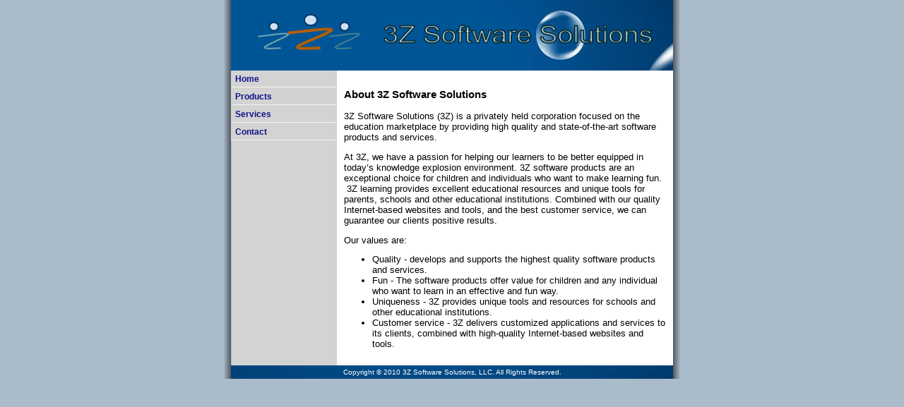

--- FILE ---
content_type: text/html
request_url: http://3zsolutions.com/
body_size: 1338
content:
<!DOCTYPE html PUBLIC "-//W3C//DTD XHTML 1.0 Transitional//EN" "http://www.w3.org/TR/xhtml1/DTD/xhtml1-transitional.dtd">
<html dir="ltr" xmlns="http://www.w3.org/1999/xhtml">

<!-- #BeginTemplate "master.dwt" -->

<head>
<meta content="text/html; charset=utf-8" http-equiv="Content-Type" />
<!-- #BeginEditable "doctitle" -->
<title>Home</title>
<!-- #EndEditable -->
<link href="styles/style1.css" media="screen" rel="stylesheet" title="CSS" type="text/css" />
</head>

<body>

<!-- Begin Container -->
<div id="container">
	<!-- Begin Masthead -->
	<div id="masthead" style="background-image:url('images/3zback.jpg')">
		<img alt="" height="100" src="images/3zlogo.png" width="626" />	</div>
	<!-- End Masthead -->
	<!-- Begin Page Content -->
	<div id="page_content">
		<!-- Begin Sidebar -->
		<div id="sidebar">
			<ul>
				<li><a href="default.html">Home</a></li>
				<li><a href="products/default.html">Products</a></li>
				<li><a href="services/default.html">Services</a></li>
				<li><a href="contact/default.html">Contact</a></li>
			</ul>
		</div>
		<!-- End Sidebar -->
		<!-- Begin Content -->
		<div id="content">
			<!-- #BeginEditable "content" -->
			<h3>About 3Z Software Solutions</h3>
			<p class="MsoNormal">
			<span>3Z Software Solutions (3Z) 
			is a privately held corporation focused on the education marketplace 
			by providing high quality and state-of-the-art software products and 
			services. <o:p></o:p></span></p>
			<p class="MsoNormal">
			<span>At 3Z, we have a passion 
			for helping our learners to be better equipped in today’s knowledge 
			explosion environment. 3Z software products are an exceptional 
			choice for children and individuals who want to make learning fun. 			<span style="mso-spacerun:yes">&nbsp;</span>3Z learning provides 
			excellent educational resources and unique tools for parents, 
			schools and other educational institutions. Combined with our 
			quality Internet-based websites and tools, and the best customer 
			service, we can guarantee our clients positive results.<o:p></o:p></span></p>
			<p>Our values are:</p>
			<ul>
				<li>Quality - develops and supports the highest quality software 
				products and services.
				<li>Fun - The software products offer value for children and any 
				individual who want to learn in an effective and fun way. </li>
				<li>Uniqueness - 3Z provides unique tools and resources for 
				schools and other educational institutions. </li>
				<li>Customer service - 3Z delivers customized applications and 
				services to its clients, combined with high-quality 
				Internet-based websites and tools. </li>
			</ul>
			<!-- #EndEditable --></div>
		<!-- End Content --></div>
	<!-- End Page Content -->
	<!-- Begin Footer -->
	<div id="footer">
		<p>Copyright © 2010 3Z Software Solutions, LLC. All Rights Reserved.</p>
	</div>
	<!-- End Footer --></div>
<!-- End Container -->

</body>

<!-- #EndTemplate -->

</html>


--- FILE ---
content_type: text/css
request_url: http://3zsolutions.com/styles/style1.css
body_size: 2031
content:
@import url("layout.css");
body {
	font-family: Verdana, Arial, Helvetica, sans-serif;
	font-size: 0.8em;
	color: #000;
	background-color: #abc;
}
#container {
	width: 646px;
	margin: 0 auto;
	background-image: url("../images/msfp_smbus2_01.gif");
	background-repeat: repeat-y;
	background-attachment: scroll;
}
#masthead {
	width: 626px;
	margin-top: 0;
	margin-right: 10px;
	margin-bottom: 0;
	margin-left: 10px;
	overflow: auto;
	background-color: #bde;
}
#sidebar {
	float: left;
	width: 150px;
	background-color: #d3d3d3;
	position: relative;
	clear: both;
	margin-left: 10px;
	display: inline;
}
#content {
	float: right;
	width: 456px;
	margin-top: 0;
	margin-right: 10px;
	margin-left: 0;
	padding: 10px;
	background-color: #fff;
	position: relative;
}
#footer {
	text-align: center;
	clear: both;
	width: 626px;
	margin-right: 10px;
	margin-left: 10px;
	padding: 0;
	overflow: auto;
	background-color: #689;
	background-image:url('../images/3ZBack2.jpg')
}
#masthead img {
	float: left;
}
#masthead p {
	font-size: 0.8em;
	text-align: right;
	margin-top: 10px;
	margin-right: 10px;
}
/* Styles for Navigation */
#sidebar ul {
	list-style-type: none;
	width: 100%;
	display: block;
	margin: 0;
	padding: 0;
}
#sidebar li {
	font-size: 0.9em;
	display: block;
	margin: 0;
	padding: 0;
	border: 1px solid #d3d3d3;
}
#sidebar a {
	font-weight: bold;
	text-decoration: none;
	color: #118;
	display: block;
	padding: 5px;
	border-bottom: 1px solid #f2f2f2;
}
#sidebar a:hover {
	font-weight: bold;
	text-decoration: none;
	color: #118;
	border-bottom: 1px solid #f2f2f2;
	background-color: #f2f2f2;
}
/* Styles for Footer */
#footer p {
	font-size: 0.8em;
	color: #fff;
	margin: 2px;
	padding: 2px;
}
#footer a {
	color: #fff;
	text-decoration: underline;
}
#footer a:hover {
	color: #fff;
	text-decoration: none;
}
.style_bold {
	font-weight: bold;
}
.style_italic {
	font-style: italic;
}